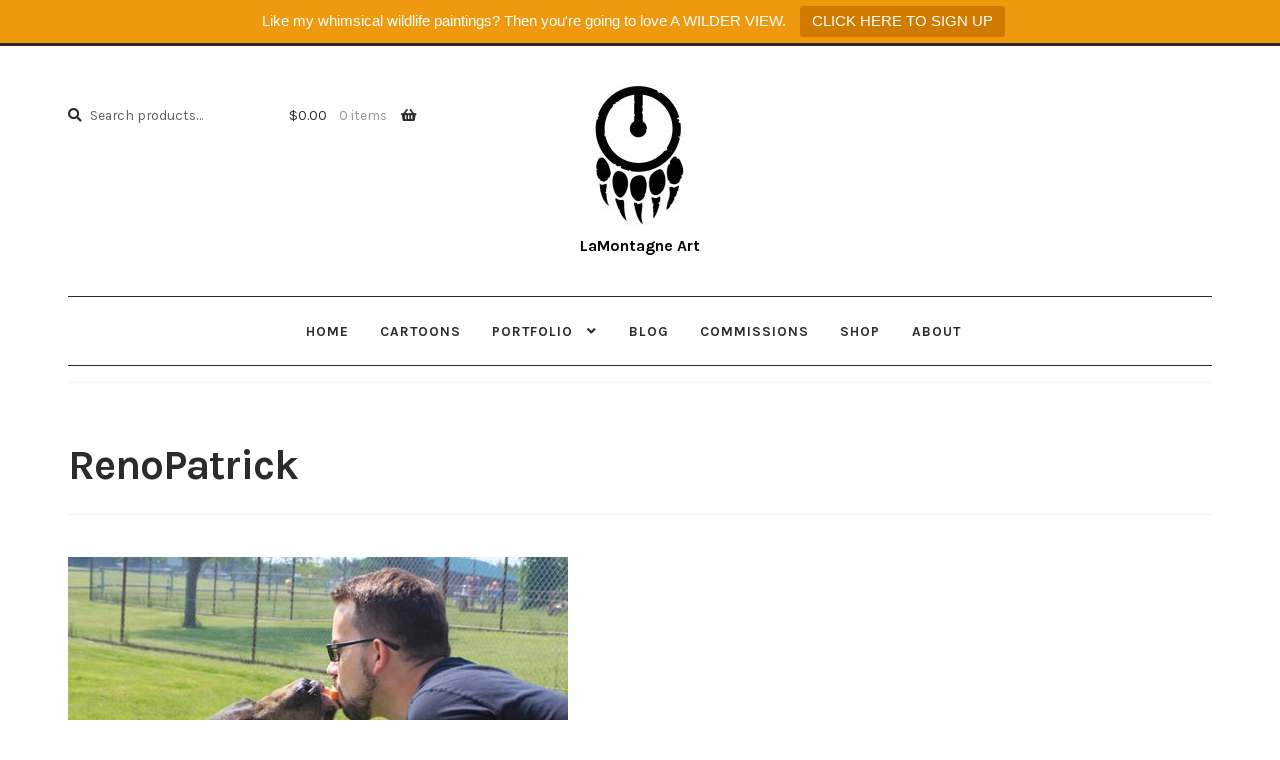

--- FILE ---
content_type: application/javascript
request_url: https://www.lamontagneart.com/wp-content/plugins/galleria_theme_customizations/js/custom.js?ver=6.9
body_size: -170
content:
/* Custom JS goes here */

